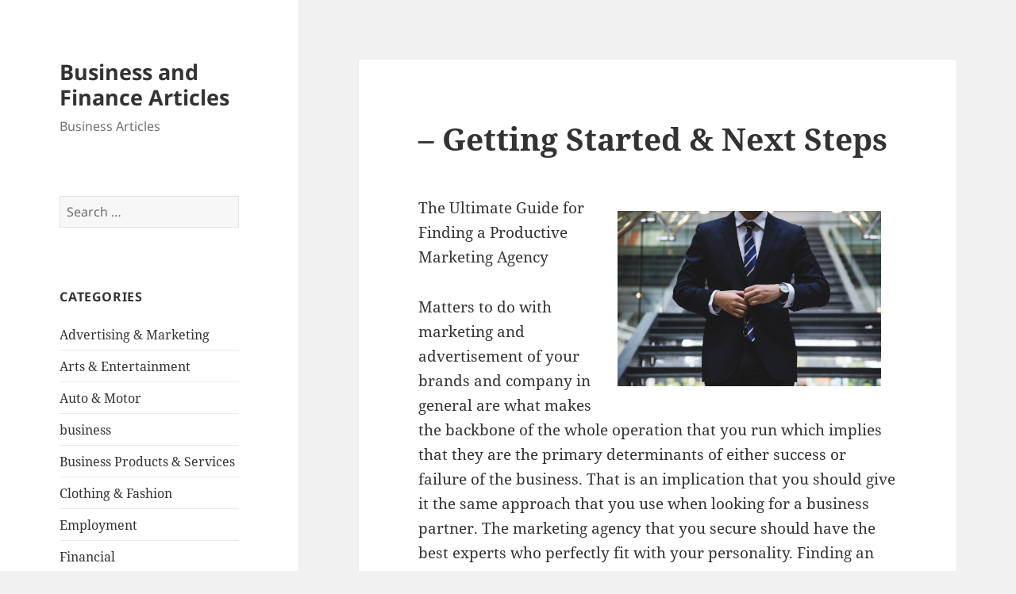

--- FILE ---
content_type: text/html; charset=UTF-8
request_url: https://mainecoasthalf.com/2020/03/23/getting-started-next-steps-5/
body_size: 8523
content:
<!DOCTYPE html>
<html lang="en-US" class="no-js">
<head>
	<meta charset="UTF-8">
	<meta name="viewport" content="width=device-width, initial-scale=1.0">
	<link rel="profile" href="https://gmpg.org/xfn/11">
	<link rel="pingback" href="https://mainecoasthalf.com/xmlrpc.php">
	<script>
(function(html){html.className = html.className.replace(/\bno-js\b/,'js')})(document.documentElement);
//# sourceURL=twentyfifteen_javascript_detection
</script>
<title>&#8211; Getting Started &amp; Next Steps &#8211; Business and Finance Articles</title>
<meta name='robots' content='max-image-preview:large' />
<link rel="alternate" type="application/rss+xml" title="Business and Finance Articles &raquo; Feed" href="https://mainecoasthalf.com/feed/" />
<link rel="alternate" type="application/rss+xml" title="Business and Finance Articles &raquo; Comments Feed" href="https://mainecoasthalf.com/comments/feed/" />
<link rel="alternate" title="oEmbed (JSON)" type="application/json+oembed" href="https://mainecoasthalf.com/wp-json/oembed/1.0/embed?url=https%3A%2F%2Fmainecoasthalf.com%2F2020%2F03%2F23%2Fgetting-started-next-steps-5%2F" />
<link rel="alternate" title="oEmbed (XML)" type="text/xml+oembed" href="https://mainecoasthalf.com/wp-json/oembed/1.0/embed?url=https%3A%2F%2Fmainecoasthalf.com%2F2020%2F03%2F23%2Fgetting-started-next-steps-5%2F&#038;format=xml" />
<style id='wp-img-auto-sizes-contain-inline-css'>
img:is([sizes=auto i],[sizes^="auto," i]){contain-intrinsic-size:3000px 1500px}
/*# sourceURL=wp-img-auto-sizes-contain-inline-css */
</style>

<style id='wp-emoji-styles-inline-css'>

	img.wp-smiley, img.emoji {
		display: inline !important;
		border: none !important;
		box-shadow: none !important;
		height: 1em !important;
		width: 1em !important;
		margin: 0 0.07em !important;
		vertical-align: -0.1em !important;
		background: none !important;
		padding: 0 !important;
	}
/*# sourceURL=wp-emoji-styles-inline-css */
</style>
<link rel='stylesheet' id='wp-block-library-css' href='https://mainecoasthalf.com/wp-includes/css/dist/block-library/style.min.css?ver=6.9' media='all' />
<style id='global-styles-inline-css'>
:root{--wp--preset--aspect-ratio--square: 1;--wp--preset--aspect-ratio--4-3: 4/3;--wp--preset--aspect-ratio--3-4: 3/4;--wp--preset--aspect-ratio--3-2: 3/2;--wp--preset--aspect-ratio--2-3: 2/3;--wp--preset--aspect-ratio--16-9: 16/9;--wp--preset--aspect-ratio--9-16: 9/16;--wp--preset--color--black: #000000;--wp--preset--color--cyan-bluish-gray: #abb8c3;--wp--preset--color--white: #fff;--wp--preset--color--pale-pink: #f78da7;--wp--preset--color--vivid-red: #cf2e2e;--wp--preset--color--luminous-vivid-orange: #ff6900;--wp--preset--color--luminous-vivid-amber: #fcb900;--wp--preset--color--light-green-cyan: #7bdcb5;--wp--preset--color--vivid-green-cyan: #00d084;--wp--preset--color--pale-cyan-blue: #8ed1fc;--wp--preset--color--vivid-cyan-blue: #0693e3;--wp--preset--color--vivid-purple: #9b51e0;--wp--preset--color--dark-gray: #111;--wp--preset--color--light-gray: #f1f1f1;--wp--preset--color--yellow: #f4ca16;--wp--preset--color--dark-brown: #352712;--wp--preset--color--medium-pink: #e53b51;--wp--preset--color--light-pink: #ffe5d1;--wp--preset--color--dark-purple: #2e2256;--wp--preset--color--purple: #674970;--wp--preset--color--blue-gray: #22313f;--wp--preset--color--bright-blue: #55c3dc;--wp--preset--color--light-blue: #e9f2f9;--wp--preset--gradient--vivid-cyan-blue-to-vivid-purple: linear-gradient(135deg,rgb(6,147,227) 0%,rgb(155,81,224) 100%);--wp--preset--gradient--light-green-cyan-to-vivid-green-cyan: linear-gradient(135deg,rgb(122,220,180) 0%,rgb(0,208,130) 100%);--wp--preset--gradient--luminous-vivid-amber-to-luminous-vivid-orange: linear-gradient(135deg,rgb(252,185,0) 0%,rgb(255,105,0) 100%);--wp--preset--gradient--luminous-vivid-orange-to-vivid-red: linear-gradient(135deg,rgb(255,105,0) 0%,rgb(207,46,46) 100%);--wp--preset--gradient--very-light-gray-to-cyan-bluish-gray: linear-gradient(135deg,rgb(238,238,238) 0%,rgb(169,184,195) 100%);--wp--preset--gradient--cool-to-warm-spectrum: linear-gradient(135deg,rgb(74,234,220) 0%,rgb(151,120,209) 20%,rgb(207,42,186) 40%,rgb(238,44,130) 60%,rgb(251,105,98) 80%,rgb(254,248,76) 100%);--wp--preset--gradient--blush-light-purple: linear-gradient(135deg,rgb(255,206,236) 0%,rgb(152,150,240) 100%);--wp--preset--gradient--blush-bordeaux: linear-gradient(135deg,rgb(254,205,165) 0%,rgb(254,45,45) 50%,rgb(107,0,62) 100%);--wp--preset--gradient--luminous-dusk: linear-gradient(135deg,rgb(255,203,112) 0%,rgb(199,81,192) 50%,rgb(65,88,208) 100%);--wp--preset--gradient--pale-ocean: linear-gradient(135deg,rgb(255,245,203) 0%,rgb(182,227,212) 50%,rgb(51,167,181) 100%);--wp--preset--gradient--electric-grass: linear-gradient(135deg,rgb(202,248,128) 0%,rgb(113,206,126) 100%);--wp--preset--gradient--midnight: linear-gradient(135deg,rgb(2,3,129) 0%,rgb(40,116,252) 100%);--wp--preset--gradient--dark-gray-gradient-gradient: linear-gradient(90deg, rgba(17,17,17,1) 0%, rgba(42,42,42,1) 100%);--wp--preset--gradient--light-gray-gradient: linear-gradient(90deg, rgba(241,241,241,1) 0%, rgba(215,215,215,1) 100%);--wp--preset--gradient--white-gradient: linear-gradient(90deg, rgba(255,255,255,1) 0%, rgba(230,230,230,1) 100%);--wp--preset--gradient--yellow-gradient: linear-gradient(90deg, rgba(244,202,22,1) 0%, rgba(205,168,10,1) 100%);--wp--preset--gradient--dark-brown-gradient: linear-gradient(90deg, rgba(53,39,18,1) 0%, rgba(91,67,31,1) 100%);--wp--preset--gradient--medium-pink-gradient: linear-gradient(90deg, rgba(229,59,81,1) 0%, rgba(209,28,51,1) 100%);--wp--preset--gradient--light-pink-gradient: linear-gradient(90deg, rgba(255,229,209,1) 0%, rgba(255,200,158,1) 100%);--wp--preset--gradient--dark-purple-gradient: linear-gradient(90deg, rgba(46,34,86,1) 0%, rgba(66,48,123,1) 100%);--wp--preset--gradient--purple-gradient: linear-gradient(90deg, rgba(103,73,112,1) 0%, rgba(131,93,143,1) 100%);--wp--preset--gradient--blue-gray-gradient: linear-gradient(90deg, rgba(34,49,63,1) 0%, rgba(52,75,96,1) 100%);--wp--preset--gradient--bright-blue-gradient: linear-gradient(90deg, rgba(85,195,220,1) 0%, rgba(43,180,211,1) 100%);--wp--preset--gradient--light-blue-gradient: linear-gradient(90deg, rgba(233,242,249,1) 0%, rgba(193,218,238,1) 100%);--wp--preset--font-size--small: 13px;--wp--preset--font-size--medium: 20px;--wp--preset--font-size--large: 36px;--wp--preset--font-size--x-large: 42px;--wp--preset--spacing--20: 0.44rem;--wp--preset--spacing--30: 0.67rem;--wp--preset--spacing--40: 1rem;--wp--preset--spacing--50: 1.5rem;--wp--preset--spacing--60: 2.25rem;--wp--preset--spacing--70: 3.38rem;--wp--preset--spacing--80: 5.06rem;--wp--preset--shadow--natural: 6px 6px 9px rgba(0, 0, 0, 0.2);--wp--preset--shadow--deep: 12px 12px 50px rgba(0, 0, 0, 0.4);--wp--preset--shadow--sharp: 6px 6px 0px rgba(0, 0, 0, 0.2);--wp--preset--shadow--outlined: 6px 6px 0px -3px rgb(255, 255, 255), 6px 6px rgb(0, 0, 0);--wp--preset--shadow--crisp: 6px 6px 0px rgb(0, 0, 0);}:where(.is-layout-flex){gap: 0.5em;}:where(.is-layout-grid){gap: 0.5em;}body .is-layout-flex{display: flex;}.is-layout-flex{flex-wrap: wrap;align-items: center;}.is-layout-flex > :is(*, div){margin: 0;}body .is-layout-grid{display: grid;}.is-layout-grid > :is(*, div){margin: 0;}:where(.wp-block-columns.is-layout-flex){gap: 2em;}:where(.wp-block-columns.is-layout-grid){gap: 2em;}:where(.wp-block-post-template.is-layout-flex){gap: 1.25em;}:where(.wp-block-post-template.is-layout-grid){gap: 1.25em;}.has-black-color{color: var(--wp--preset--color--black) !important;}.has-cyan-bluish-gray-color{color: var(--wp--preset--color--cyan-bluish-gray) !important;}.has-white-color{color: var(--wp--preset--color--white) !important;}.has-pale-pink-color{color: var(--wp--preset--color--pale-pink) !important;}.has-vivid-red-color{color: var(--wp--preset--color--vivid-red) !important;}.has-luminous-vivid-orange-color{color: var(--wp--preset--color--luminous-vivid-orange) !important;}.has-luminous-vivid-amber-color{color: var(--wp--preset--color--luminous-vivid-amber) !important;}.has-light-green-cyan-color{color: var(--wp--preset--color--light-green-cyan) !important;}.has-vivid-green-cyan-color{color: var(--wp--preset--color--vivid-green-cyan) !important;}.has-pale-cyan-blue-color{color: var(--wp--preset--color--pale-cyan-blue) !important;}.has-vivid-cyan-blue-color{color: var(--wp--preset--color--vivid-cyan-blue) !important;}.has-vivid-purple-color{color: var(--wp--preset--color--vivid-purple) !important;}.has-black-background-color{background-color: var(--wp--preset--color--black) !important;}.has-cyan-bluish-gray-background-color{background-color: var(--wp--preset--color--cyan-bluish-gray) !important;}.has-white-background-color{background-color: var(--wp--preset--color--white) !important;}.has-pale-pink-background-color{background-color: var(--wp--preset--color--pale-pink) !important;}.has-vivid-red-background-color{background-color: var(--wp--preset--color--vivid-red) !important;}.has-luminous-vivid-orange-background-color{background-color: var(--wp--preset--color--luminous-vivid-orange) !important;}.has-luminous-vivid-amber-background-color{background-color: var(--wp--preset--color--luminous-vivid-amber) !important;}.has-light-green-cyan-background-color{background-color: var(--wp--preset--color--light-green-cyan) !important;}.has-vivid-green-cyan-background-color{background-color: var(--wp--preset--color--vivid-green-cyan) !important;}.has-pale-cyan-blue-background-color{background-color: var(--wp--preset--color--pale-cyan-blue) !important;}.has-vivid-cyan-blue-background-color{background-color: var(--wp--preset--color--vivid-cyan-blue) !important;}.has-vivid-purple-background-color{background-color: var(--wp--preset--color--vivid-purple) !important;}.has-black-border-color{border-color: var(--wp--preset--color--black) !important;}.has-cyan-bluish-gray-border-color{border-color: var(--wp--preset--color--cyan-bluish-gray) !important;}.has-white-border-color{border-color: var(--wp--preset--color--white) !important;}.has-pale-pink-border-color{border-color: var(--wp--preset--color--pale-pink) !important;}.has-vivid-red-border-color{border-color: var(--wp--preset--color--vivid-red) !important;}.has-luminous-vivid-orange-border-color{border-color: var(--wp--preset--color--luminous-vivid-orange) !important;}.has-luminous-vivid-amber-border-color{border-color: var(--wp--preset--color--luminous-vivid-amber) !important;}.has-light-green-cyan-border-color{border-color: var(--wp--preset--color--light-green-cyan) !important;}.has-vivid-green-cyan-border-color{border-color: var(--wp--preset--color--vivid-green-cyan) !important;}.has-pale-cyan-blue-border-color{border-color: var(--wp--preset--color--pale-cyan-blue) !important;}.has-vivid-cyan-blue-border-color{border-color: var(--wp--preset--color--vivid-cyan-blue) !important;}.has-vivid-purple-border-color{border-color: var(--wp--preset--color--vivid-purple) !important;}.has-vivid-cyan-blue-to-vivid-purple-gradient-background{background: var(--wp--preset--gradient--vivid-cyan-blue-to-vivid-purple) !important;}.has-light-green-cyan-to-vivid-green-cyan-gradient-background{background: var(--wp--preset--gradient--light-green-cyan-to-vivid-green-cyan) !important;}.has-luminous-vivid-amber-to-luminous-vivid-orange-gradient-background{background: var(--wp--preset--gradient--luminous-vivid-amber-to-luminous-vivid-orange) !important;}.has-luminous-vivid-orange-to-vivid-red-gradient-background{background: var(--wp--preset--gradient--luminous-vivid-orange-to-vivid-red) !important;}.has-very-light-gray-to-cyan-bluish-gray-gradient-background{background: var(--wp--preset--gradient--very-light-gray-to-cyan-bluish-gray) !important;}.has-cool-to-warm-spectrum-gradient-background{background: var(--wp--preset--gradient--cool-to-warm-spectrum) !important;}.has-blush-light-purple-gradient-background{background: var(--wp--preset--gradient--blush-light-purple) !important;}.has-blush-bordeaux-gradient-background{background: var(--wp--preset--gradient--blush-bordeaux) !important;}.has-luminous-dusk-gradient-background{background: var(--wp--preset--gradient--luminous-dusk) !important;}.has-pale-ocean-gradient-background{background: var(--wp--preset--gradient--pale-ocean) !important;}.has-electric-grass-gradient-background{background: var(--wp--preset--gradient--electric-grass) !important;}.has-midnight-gradient-background{background: var(--wp--preset--gradient--midnight) !important;}.has-small-font-size{font-size: var(--wp--preset--font-size--small) !important;}.has-medium-font-size{font-size: var(--wp--preset--font-size--medium) !important;}.has-large-font-size{font-size: var(--wp--preset--font-size--large) !important;}.has-x-large-font-size{font-size: var(--wp--preset--font-size--x-large) !important;}
/*# sourceURL=global-styles-inline-css */
</style>

<style id='classic-theme-styles-inline-css'>
/*! This file is auto-generated */
.wp-block-button__link{color:#fff;background-color:#32373c;border-radius:9999px;box-shadow:none;text-decoration:none;padding:calc(.667em + 2px) calc(1.333em + 2px);font-size:1.125em}.wp-block-file__button{background:#32373c;color:#fff;text-decoration:none}
/*# sourceURL=/wp-includes/css/classic-themes.min.css */
</style>
<link rel='stylesheet' id='twentyfifteen-fonts-css' href='https://mainecoasthalf.com/wp-content/themes/twentyfifteen/assets/fonts/noto-sans-plus-noto-serif-plus-inconsolata.css?ver=20230328' media='all' />
<link rel='stylesheet' id='genericons-css' href='https://mainecoasthalf.com/wp-content/themes/twentyfifteen/genericons/genericons.css?ver=20251101' media='all' />
<link rel='stylesheet' id='twentyfifteen-style-css' href='https://mainecoasthalf.com/wp-content/themes/twentyfifteen/style.css?ver=20251202' media='all' />
<link rel='stylesheet' id='twentyfifteen-block-style-css' href='https://mainecoasthalf.com/wp-content/themes/twentyfifteen/css/blocks.css?ver=20240715' media='all' />
<script src="https://mainecoasthalf.com/wp-includes/js/jquery/jquery.min.js?ver=3.7.1" id="jquery-core-js"></script>
<script src="https://mainecoasthalf.com/wp-includes/js/jquery/jquery-migrate.min.js?ver=3.4.1" id="jquery-migrate-js"></script>
<script id="twentyfifteen-script-js-extra">
var screenReaderText = {"expand":"\u003Cspan class=\"screen-reader-text\"\u003Eexpand child menu\u003C/span\u003E","collapse":"\u003Cspan class=\"screen-reader-text\"\u003Ecollapse child menu\u003C/span\u003E"};
//# sourceURL=twentyfifteen-script-js-extra
</script>
<script src="https://mainecoasthalf.com/wp-content/themes/twentyfifteen/js/functions.js?ver=20250729" id="twentyfifteen-script-js" defer data-wp-strategy="defer"></script>
<link rel="https://api.w.org/" href="https://mainecoasthalf.com/wp-json/" /><link rel="alternate" title="JSON" type="application/json" href="https://mainecoasthalf.com/wp-json/wp/v2/posts/846" /><link rel="EditURI" type="application/rsd+xml" title="RSD" href="https://mainecoasthalf.com/xmlrpc.php?rsd" />
<meta name="generator" content="WordPress 6.9" />
<link rel="canonical" href="https://mainecoasthalf.com/2020/03/23/getting-started-next-steps-5/" />
<link rel='shortlink' href='https://mainecoasthalf.com/?p=846' />
</head>

<body class="wp-singular post-template-default single single-post postid-846 single-format-standard wp-embed-responsive wp-theme-twentyfifteen">
<div id="page" class="hfeed site">
	<a class="skip-link screen-reader-text" href="#content">
		Skip to content	</a>

	<div id="sidebar" class="sidebar">
		<header id="masthead" class="site-header">
			<div class="site-branding">
									<p class="site-title"><a href="https://mainecoasthalf.com/" rel="home" >Business and Finance Articles</a></p>
										<p class="site-description">Business Articles</p>
				
				<button class="secondary-toggle">Menu and widgets</button>
			</div><!-- .site-branding -->
		</header><!-- .site-header -->

			<div id="secondary" class="secondary">

		
		
					<div id="widget-area" class="widget-area" role="complementary">
				<aside id="search-2" class="widget widget_search"><form role="search" method="get" class="search-form" action="https://mainecoasthalf.com/">
				<label>
					<span class="screen-reader-text">Search for:</span>
					<input type="search" class="search-field" placeholder="Search &hellip;" value="" name="s" />
				</label>
				<input type="submit" class="search-submit screen-reader-text" value="Search" />
			</form></aside><aside id="categories-2" class="widget widget_categories"><h2 class="widget-title">Categories</h2><nav aria-label="Categories">
			<ul>
					<li class="cat-item cat-item-19"><a href="https://mainecoasthalf.com/category/advertising-marketing/">Advertising &amp; Marketing</a>
</li>
	<li class="cat-item cat-item-21"><a href="https://mainecoasthalf.com/category/arts-entertainment/">Arts &amp; Entertainment</a>
</li>
	<li class="cat-item cat-item-18"><a href="https://mainecoasthalf.com/category/auto-motor/">Auto &amp; Motor</a>
</li>
	<li class="cat-item cat-item-2"><a href="https://mainecoasthalf.com/category/business/">business</a>
</li>
	<li class="cat-item cat-item-26"><a href="https://mainecoasthalf.com/category/business-products-services/">Business Products &amp; Services</a>
</li>
	<li class="cat-item cat-item-22"><a href="https://mainecoasthalf.com/category/clothing-fashion/">Clothing &amp; Fashion</a>
</li>
	<li class="cat-item cat-item-24"><a href="https://mainecoasthalf.com/category/employment/">Employment</a>
</li>
	<li class="cat-item cat-item-16"><a href="https://mainecoasthalf.com/category/financial/">Financial</a>
</li>
	<li class="cat-item cat-item-4"><a href="https://mainecoasthalf.com/category/foods-culinary/">Foods &amp; Culinary</a>
</li>
	<li class="cat-item cat-item-10"><a href="https://mainecoasthalf.com/category/gambling/">Gambling</a>
</li>
	<li class="cat-item cat-item-20"><a href="https://mainecoasthalf.com/category/health-fitness/">Health &amp; Fitness</a>
</li>
	<li class="cat-item cat-item-6"><a href="https://mainecoasthalf.com/category/health-care-medical/">Health Care &amp; Medical</a>
</li>
	<li class="cat-item cat-item-25"><a href="https://mainecoasthalf.com/category/home-products-services/">Home Products &amp; Services</a>
</li>
	<li class="cat-item cat-item-14"><a href="https://mainecoasthalf.com/category/internet-services/">Internet Services</a>
</li>
	<li class="cat-item cat-item-8"><a href="https://mainecoasthalf.com/category/legal/">Legal</a>
</li>
	<li class="cat-item cat-item-3"><a href="https://mainecoasthalf.com/category/miscellaneous/">Miscellaneous</a>
</li>
	<li class="cat-item cat-item-9"><a href="https://mainecoasthalf.com/category/personal-product-services/">Personal Product &amp; Services</a>
</li>
	<li class="cat-item cat-item-17"><a href="https://mainecoasthalf.com/category/pets-animals/">Pets &amp; Animals</a>
</li>
	<li class="cat-item cat-item-7"><a href="https://mainecoasthalf.com/category/real-estate/">Real Estate</a>
</li>
	<li class="cat-item cat-item-13"><a href="https://mainecoasthalf.com/category/relationships/">Relationships</a>
</li>
	<li class="cat-item cat-item-5"><a href="https://mainecoasthalf.com/category/software/">Software</a>
</li>
	<li class="cat-item cat-item-11"><a href="https://mainecoasthalf.com/category/sports-athletics/">Sports &amp; Athletics</a>
</li>
	<li class="cat-item cat-item-23"><a href="https://mainecoasthalf.com/category/technology/">Technology</a>
</li>
	<li class="cat-item cat-item-12"><a href="https://mainecoasthalf.com/category/travel/">Travel</a>
</li>
	<li class="cat-item cat-item-1"><a href="https://mainecoasthalf.com/category/uncategorized/">Uncategorized</a>
</li>
	<li class="cat-item cat-item-15"><a href="https://mainecoasthalf.com/category/web-resources/">Web Resources</a>
</li>
			</ul>

			</nav></aside><aside id="execphp-2" class="widget widget_execphp"><h2 class="widget-title">Best Links</h2>			<div class="execphpwidget"></div>
		</aside><aside id="execphp-3" class="widget widget_execphp"><h2 class="widget-title">Favourite Links</h2>			<div class="execphpwidget"><p>New York is the epicenter of fashion and beauty. With the beauty industry continually evolving, mastering the art of makeup requires not only a passion for aesthetics but also a solid foundation in techniques, trends, and tools of the trade. <a href="https://www.onlinemakeupacademy.com/new-york-ny-makeup-school" target="_blank">Master makeup programs in New York</a> is an ideal environment for those looking to hone their skills in the art of makeup application. Also, these programs often feature access to exclusive networking opportunities, allowing students to connect with influential figures in the beauty.</p>
</div>
		</aside>
		<aside id="recent-posts-2" class="widget widget_recent_entries">
		<h2 class="widget-title">Recent Posts</h2><nav aria-label="Recent Posts">
		<ul>
											<li>
					<a href="https://mainecoasthalf.com/2026/01/07/study-my-understanding-of-63/">Study: My Understanding of</a>
									</li>
											<li>
					<a href="https://mainecoasthalf.com/2025/12/10/tips-for-the-average-joe-74/">Tips for The Average Joe</a>
									</li>
											<li>
					<a href="https://mainecoasthalf.com/2025/12/07/what-almost-no-one-knows-about-31/">What Almost No One Knows About</a>
									</li>
											<li>
					<a href="https://mainecoasthalf.com/2025/11/08/the-beginners-guide-to-63/">The Beginner&#8217;s Guide to</a>
									</li>
											<li>
					<a href="https://mainecoasthalf.com/2025/11/05/3-lessons-learned-5/">3 Lessons Learned:</a>
									</li>
					</ul>

		</nav></aside><aside id="postlinks_widget-2" class="widget widget_postlinks_widget"><h2 class="widget-title">Popular Posts</h2><ul>
<li><a title="The Key to Earning a Living on the Internet is Knowledge" href="http://mainecoasthalf.com/2017/07/26/the-key-to-earning-a-living-on-the-internet-is-knowledge">The Key to Earning a Living on the Internet is Knowledge</a></li>
<li><a title="Speak With A Qualified Professional In Order To Get Help With Your Concrete Issues" href="http://mainecoasthalf.com/2017/08/23/speak-with-a-qualified-professional-in-order-to-get-help-with-your-concrete-issues">Speak With A Qualified Professional In Order To Get Help With Your Concrete Issues</a></li>
<li><a title="There Are Interesting Boutiques Trending In The South" href="http://mainecoasthalf.com/2017/11/28/there-are-interesting-boutiques-trending-in-the-south">There Are Interesting Boutiques Trending In The South</a></li>
</ul>
</aside>			</div><!-- .widget-area -->
		
	</div><!-- .secondary -->

	</div><!-- .sidebar -->

	<div id="content" class="site-content">

	<div id="primary" class="content-area">
		<main id="main" class="site-main">

		
<article id="post-846" class="post-846 post type-post status-publish format-standard hentry category-miscellaneous">
	
	<header class="entry-header">
		<h1 class="entry-title">&#8211; Getting Started &amp; Next Steps</h1>	</header><!-- .entry-header -->

	<div class="entry-content">
		<p><a href="https://ellisonjane28b1.wixsite.com/marketingcompanies"><img decoding="async" src="https://images.unsplash.com/photo-1507679799987-c73779587ccf?ixlib=rb-1.2.1&amp;q=80&amp;fm=jpg&amp;crop=entropy&amp;cs=tinysrgb&amp;w=1080&amp;fit=max&amp;ixid=eyJhcHBfaWQiOjM2NTI5fQ" style="width:332px;float:right;margin:1em" /></a> The Ultimate Guide for Finding a Productive Marketing Agency</p>
<p> Matters to do with marketing and advertisement of your brands and company in general are what makes the backbone of the whole operation that you run which implies that they are the primary determinants of either success or failure of the business. That is an implication that you should give it the same approach that you use when looking for a business partner. The marketing agency that you secure should have the best experts who perfectly fit with your personality. Finding an advertisement agency which is capable of coming up with amazing ideas and practicing them with ease is essential.  When you want to know more about this firm that you want to engage in the marketing and product promotion department, then this <a href="http://mainecoasthalf.com/2020/03/12/the-10-most-unanswered-questions-about">page </a>will cater for all your needs as you can see more here to understand all the details required.</p>
<p> One thing that you have to take note of when searching for suitable marketing companies is that some of the agencies which claim to be the best are not always honest about their capabilities.  The complications you experience only makes it hard for one to secure dependable advertisement firms. You can check out the following guiding principles to know that you are making suitable moves. Firstly, check on the pliability of the advertisement firm that you consider to engage.  <a href="http://mainecoasthalf.com/2020/03/16/where-to-start-with-and-more-3">Marketing san diego</a> can only take place in the right way if it is in the hands of experts who are competent and proficient at what they do. It is therefore essential to check on the education backgrounds of the prospective marketing agencies that you settle for.</p>
<p> When searching for the most dependable ones, ensure that you clearly outline your business goals to be able to have a certain one that you can trust to help you get their. Aside from that, confirm that the best facilities will come from a firm with certified marketers who can even account for it.  Inquire about the licensing and insurance details to ensure that you are not putting your business at stake. </p>
<p> Long-term expertise, skills and knowledge gained from the many years of practice are imperative elements that the company you will settle for most have. You can check on the kind of reputation that they have the know the quality of work to expect.  Additional data to use for evaluation will be on the social media platforms and official websites that the marketing firms use which means that checking them out can help.</p>
	</div><!-- .entry-content -->

	
	<footer class="entry-footer">
		<span class="posted-on"><span class="screen-reader-text">Posted on </span><a href="https://mainecoasthalf.com/2020/03/23/getting-started-next-steps-5/" rel="bookmark"><time class="entry-date published updated" datetime="2020-03-23T18:43:35+00:00">March 23, 2020</time></a></span><span class="byline"><span class="screen-reader-text">Author </span><span class="author vcard"><a class="url fn n" href="https://mainecoasthalf.com/author/aniqe/">aniqe kusumawati</a></span></span><span class="cat-links"><span class="screen-reader-text">Categories </span><a href="https://mainecoasthalf.com/category/miscellaneous/" rel="category tag">Miscellaneous</a></span>			</footer><!-- .entry-footer -->

</article><!-- #post-846 -->

	<nav class="navigation post-navigation" aria-label="Posts">
		<h2 class="screen-reader-text">Post navigation</h2>
		<div class="nav-links"><div class="nav-previous"><a href="https://mainecoasthalf.com/2020/03/23/6-facts-about-everyone-thinks-are-true-5/" rel="prev"><span class="meta-nav" aria-hidden="true">Previous</span> <span class="screen-reader-text">Previous post:</span> <span class="post-title">6 Facts About  Everyone Thinks Are True</span></a></div><div class="nav-next"><a href="https://mainecoasthalf.com/2020/03/23/the-best-advice-about-ive-ever-written-7/" rel="next"><span class="meta-nav" aria-hidden="true">Next</span> <span class="screen-reader-text">Next post:</span> <span class="post-title">The Best Advice About  I&#8217;ve Ever Written</span></a></div></div>
	</nav>
		</main><!-- .site-main -->
	</div><!-- .content-area -->


	</div><!-- .site-content -->

	<footer id="colophon" class="site-footer">
		<div class="site-info">
									<a href="https://wordpress.org/" class="imprint">
				Proudly powered by WordPress			</a>
		</div><!-- .site-info -->
	</footer><!-- .site-footer -->

</div><!-- .site -->

<script type="speculationrules">
{"prefetch":[{"source":"document","where":{"and":[{"href_matches":"/*"},{"not":{"href_matches":["/wp-*.php","/wp-admin/*","/wp-content/uploads/*","/wp-content/*","/wp-content/plugins/*","/wp-content/themes/twentyfifteen/*","/*\\?(.+)"]}},{"not":{"selector_matches":"a[rel~=\"nofollow\"]"}},{"not":{"selector_matches":".no-prefetch, .no-prefetch a"}}]},"eagerness":"conservative"}]}
</script>
<script id="wp-emoji-settings" type="application/json">
{"baseUrl":"https://s.w.org/images/core/emoji/17.0.2/72x72/","ext":".png","svgUrl":"https://s.w.org/images/core/emoji/17.0.2/svg/","svgExt":".svg","source":{"concatemoji":"https://mainecoasthalf.com/wp-includes/js/wp-emoji-release.min.js?ver=6.9"}}
</script>
<script type="module">
/*! This file is auto-generated */
const a=JSON.parse(document.getElementById("wp-emoji-settings").textContent),o=(window._wpemojiSettings=a,"wpEmojiSettingsSupports"),s=["flag","emoji"];function i(e){try{var t={supportTests:e,timestamp:(new Date).valueOf()};sessionStorage.setItem(o,JSON.stringify(t))}catch(e){}}function c(e,t,n){e.clearRect(0,0,e.canvas.width,e.canvas.height),e.fillText(t,0,0);t=new Uint32Array(e.getImageData(0,0,e.canvas.width,e.canvas.height).data);e.clearRect(0,0,e.canvas.width,e.canvas.height),e.fillText(n,0,0);const a=new Uint32Array(e.getImageData(0,0,e.canvas.width,e.canvas.height).data);return t.every((e,t)=>e===a[t])}function p(e,t){e.clearRect(0,0,e.canvas.width,e.canvas.height),e.fillText(t,0,0);var n=e.getImageData(16,16,1,1);for(let e=0;e<n.data.length;e++)if(0!==n.data[e])return!1;return!0}function u(e,t,n,a){switch(t){case"flag":return n(e,"\ud83c\udff3\ufe0f\u200d\u26a7\ufe0f","\ud83c\udff3\ufe0f\u200b\u26a7\ufe0f")?!1:!n(e,"\ud83c\udde8\ud83c\uddf6","\ud83c\udde8\u200b\ud83c\uddf6")&&!n(e,"\ud83c\udff4\udb40\udc67\udb40\udc62\udb40\udc65\udb40\udc6e\udb40\udc67\udb40\udc7f","\ud83c\udff4\u200b\udb40\udc67\u200b\udb40\udc62\u200b\udb40\udc65\u200b\udb40\udc6e\u200b\udb40\udc67\u200b\udb40\udc7f");case"emoji":return!a(e,"\ud83e\u1fac8")}return!1}function f(e,t,n,a){let r;const o=(r="undefined"!=typeof WorkerGlobalScope&&self instanceof WorkerGlobalScope?new OffscreenCanvas(300,150):document.createElement("canvas")).getContext("2d",{willReadFrequently:!0}),s=(o.textBaseline="top",o.font="600 32px Arial",{});return e.forEach(e=>{s[e]=t(o,e,n,a)}),s}function r(e){var t=document.createElement("script");t.src=e,t.defer=!0,document.head.appendChild(t)}a.supports={everything:!0,everythingExceptFlag:!0},new Promise(t=>{let n=function(){try{var e=JSON.parse(sessionStorage.getItem(o));if("object"==typeof e&&"number"==typeof e.timestamp&&(new Date).valueOf()<e.timestamp+604800&&"object"==typeof e.supportTests)return e.supportTests}catch(e){}return null}();if(!n){if("undefined"!=typeof Worker&&"undefined"!=typeof OffscreenCanvas&&"undefined"!=typeof URL&&URL.createObjectURL&&"undefined"!=typeof Blob)try{var e="postMessage("+f.toString()+"("+[JSON.stringify(s),u.toString(),c.toString(),p.toString()].join(",")+"));",a=new Blob([e],{type:"text/javascript"});const r=new Worker(URL.createObjectURL(a),{name:"wpTestEmojiSupports"});return void(r.onmessage=e=>{i(n=e.data),r.terminate(),t(n)})}catch(e){}i(n=f(s,u,c,p))}t(n)}).then(e=>{for(const n in e)a.supports[n]=e[n],a.supports.everything=a.supports.everything&&a.supports[n],"flag"!==n&&(a.supports.everythingExceptFlag=a.supports.everythingExceptFlag&&a.supports[n]);var t;a.supports.everythingExceptFlag=a.supports.everythingExceptFlag&&!a.supports.flag,a.supports.everything||((t=a.source||{}).concatemoji?r(t.concatemoji):t.wpemoji&&t.twemoji&&(r(t.twemoji),r(t.wpemoji)))});
//# sourceURL=https://mainecoasthalf.com/wp-includes/js/wp-emoji-loader.min.js
</script>

</body>
</html>


<!-- Page cached by LiteSpeed Cache 7.7 on 2026-01-20 18:23:21 -->